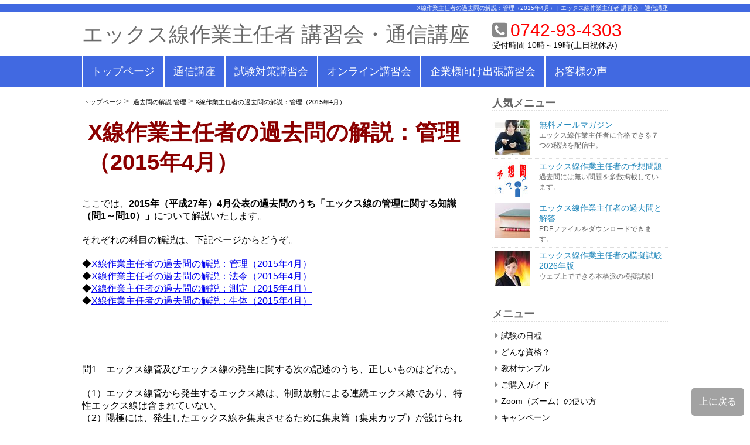

--- FILE ---
content_type: text/html; charset=UTF-8
request_url: https://www.x-goukaku.com/expound-kanri/0008.html
body_size: 15430
content:

<!DOCTYPE html>
<html lang="ja">
<head>
<meta http-equiv="Content-Type" content="text/html;charset=UTF-8" />
<title>X線作業主任者の過去問の解説：管理（2015年4月） | エックス線作業主任者 講習会・通信講座</title>
<meta name='description' content='エックス線作業主任者の2015年（平成27年）4月公表の過去問のうち「エックス線の管理に関する知識」について解説しています。解説を読んで、X線作業主任者試験に備えましょう。' />
<meta name='keywords' content='エックス線作業主任者,X線作業主任者,解説,管理,2015年4月' />
<meta name="viewport" content="width=device-width">
<link rel="stylesheet" href="https://www.x-goukaku.com/wp-content/themes/original/style.css" type="text/css" />
<link href="https://netdna.bootstrapcdn.com/font-awesome/4.2.0/css/font-awesome.css" rel="stylesheet">
<meta name='robots' content='max-image-preview:large' />
<link rel="alternate" type="application/rss+xml" title="エックス線作業主任者 講習会・通信講座 &raquo; X線作業主任者の過去問の解説：管理（2015年4月） のコメントのフィード" href="https://www.x-goukaku.com/expound-kanri/0008.html/feed" />
<link rel="alternate" title="oEmbed (JSON)" type="application/json+oembed" href="https://www.x-goukaku.com/wp-json/oembed/1.0/embed?url=https%3A%2F%2Fwww.x-goukaku.com%2Fexpound-kanri%2F0008.html" />
<link rel="alternate" title="oEmbed (XML)" type="text/xml+oembed" href="https://www.x-goukaku.com/wp-json/oembed/1.0/embed?url=https%3A%2F%2Fwww.x-goukaku.com%2Fexpound-kanri%2F0008.html&#038;format=xml" />
<style id='wp-img-auto-sizes-contain-inline-css' type='text/css'>
img:is([sizes=auto i],[sizes^="auto," i]){contain-intrinsic-size:3000px 1500px}
/*# sourceURL=wp-img-auto-sizes-contain-inline-css */
</style>
<style id='wp-emoji-styles-inline-css' type='text/css'>

	img.wp-smiley, img.emoji {
		display: inline !important;
		border: none !important;
		box-shadow: none !important;
		height: 1em !important;
		width: 1em !important;
		margin: 0 0.07em !important;
		vertical-align: -0.1em !important;
		background: none !important;
		padding: 0 !important;
	}
/*# sourceURL=wp-emoji-styles-inline-css */
</style>
<style id='wp-block-library-inline-css' type='text/css'>
:root{--wp-block-synced-color:#7a00df;--wp-block-synced-color--rgb:122,0,223;--wp-bound-block-color:var(--wp-block-synced-color);--wp-editor-canvas-background:#ddd;--wp-admin-theme-color:#007cba;--wp-admin-theme-color--rgb:0,124,186;--wp-admin-theme-color-darker-10:#006ba1;--wp-admin-theme-color-darker-10--rgb:0,107,160.5;--wp-admin-theme-color-darker-20:#005a87;--wp-admin-theme-color-darker-20--rgb:0,90,135;--wp-admin-border-width-focus:2px}@media (min-resolution:192dpi){:root{--wp-admin-border-width-focus:1.5px}}.wp-element-button{cursor:pointer}:root .has-very-light-gray-background-color{background-color:#eee}:root .has-very-dark-gray-background-color{background-color:#313131}:root .has-very-light-gray-color{color:#eee}:root .has-very-dark-gray-color{color:#313131}:root .has-vivid-green-cyan-to-vivid-cyan-blue-gradient-background{background:linear-gradient(135deg,#00d084,#0693e3)}:root .has-purple-crush-gradient-background{background:linear-gradient(135deg,#34e2e4,#4721fb 50%,#ab1dfe)}:root .has-hazy-dawn-gradient-background{background:linear-gradient(135deg,#faaca8,#dad0ec)}:root .has-subdued-olive-gradient-background{background:linear-gradient(135deg,#fafae1,#67a671)}:root .has-atomic-cream-gradient-background{background:linear-gradient(135deg,#fdd79a,#004a59)}:root .has-nightshade-gradient-background{background:linear-gradient(135deg,#330968,#31cdcf)}:root .has-midnight-gradient-background{background:linear-gradient(135deg,#020381,#2874fc)}:root{--wp--preset--font-size--normal:16px;--wp--preset--font-size--huge:42px}.has-regular-font-size{font-size:1em}.has-larger-font-size{font-size:2.625em}.has-normal-font-size{font-size:var(--wp--preset--font-size--normal)}.has-huge-font-size{font-size:var(--wp--preset--font-size--huge)}.has-text-align-center{text-align:center}.has-text-align-left{text-align:left}.has-text-align-right{text-align:right}.has-fit-text{white-space:nowrap!important}#end-resizable-editor-section{display:none}.aligncenter{clear:both}.items-justified-left{justify-content:flex-start}.items-justified-center{justify-content:center}.items-justified-right{justify-content:flex-end}.items-justified-space-between{justify-content:space-between}.screen-reader-text{border:0;clip-path:inset(50%);height:1px;margin:-1px;overflow:hidden;padding:0;position:absolute;width:1px;word-wrap:normal!important}.screen-reader-text:focus{background-color:#ddd;clip-path:none;color:#444;display:block;font-size:1em;height:auto;left:5px;line-height:normal;padding:15px 23px 14px;text-decoration:none;top:5px;width:auto;z-index:100000}html :where(.has-border-color){border-style:solid}html :where([style*=border-top-color]){border-top-style:solid}html :where([style*=border-right-color]){border-right-style:solid}html :where([style*=border-bottom-color]){border-bottom-style:solid}html :where([style*=border-left-color]){border-left-style:solid}html :where([style*=border-width]){border-style:solid}html :where([style*=border-top-width]){border-top-style:solid}html :where([style*=border-right-width]){border-right-style:solid}html :where([style*=border-bottom-width]){border-bottom-style:solid}html :where([style*=border-left-width]){border-left-style:solid}html :where(img[class*=wp-image-]){height:auto;max-width:100%}:where(figure){margin:0 0 1em}html :where(.is-position-sticky){--wp-admin--admin-bar--position-offset:var(--wp-admin--admin-bar--height,0px)}@media screen and (max-width:600px){html :where(.is-position-sticky){--wp-admin--admin-bar--position-offset:0px}}

/*# sourceURL=wp-block-library-inline-css */
</style><style id='global-styles-inline-css' type='text/css'>
:root{--wp--preset--aspect-ratio--square: 1;--wp--preset--aspect-ratio--4-3: 4/3;--wp--preset--aspect-ratio--3-4: 3/4;--wp--preset--aspect-ratio--3-2: 3/2;--wp--preset--aspect-ratio--2-3: 2/3;--wp--preset--aspect-ratio--16-9: 16/9;--wp--preset--aspect-ratio--9-16: 9/16;--wp--preset--color--black: #000000;--wp--preset--color--cyan-bluish-gray: #abb8c3;--wp--preset--color--white: #ffffff;--wp--preset--color--pale-pink: #f78da7;--wp--preset--color--vivid-red: #cf2e2e;--wp--preset--color--luminous-vivid-orange: #ff6900;--wp--preset--color--luminous-vivid-amber: #fcb900;--wp--preset--color--light-green-cyan: #7bdcb5;--wp--preset--color--vivid-green-cyan: #00d084;--wp--preset--color--pale-cyan-blue: #8ed1fc;--wp--preset--color--vivid-cyan-blue: #0693e3;--wp--preset--color--vivid-purple: #9b51e0;--wp--preset--gradient--vivid-cyan-blue-to-vivid-purple: linear-gradient(135deg,rgb(6,147,227) 0%,rgb(155,81,224) 100%);--wp--preset--gradient--light-green-cyan-to-vivid-green-cyan: linear-gradient(135deg,rgb(122,220,180) 0%,rgb(0,208,130) 100%);--wp--preset--gradient--luminous-vivid-amber-to-luminous-vivid-orange: linear-gradient(135deg,rgb(252,185,0) 0%,rgb(255,105,0) 100%);--wp--preset--gradient--luminous-vivid-orange-to-vivid-red: linear-gradient(135deg,rgb(255,105,0) 0%,rgb(207,46,46) 100%);--wp--preset--gradient--very-light-gray-to-cyan-bluish-gray: linear-gradient(135deg,rgb(238,238,238) 0%,rgb(169,184,195) 100%);--wp--preset--gradient--cool-to-warm-spectrum: linear-gradient(135deg,rgb(74,234,220) 0%,rgb(151,120,209) 20%,rgb(207,42,186) 40%,rgb(238,44,130) 60%,rgb(251,105,98) 80%,rgb(254,248,76) 100%);--wp--preset--gradient--blush-light-purple: linear-gradient(135deg,rgb(255,206,236) 0%,rgb(152,150,240) 100%);--wp--preset--gradient--blush-bordeaux: linear-gradient(135deg,rgb(254,205,165) 0%,rgb(254,45,45) 50%,rgb(107,0,62) 100%);--wp--preset--gradient--luminous-dusk: linear-gradient(135deg,rgb(255,203,112) 0%,rgb(199,81,192) 50%,rgb(65,88,208) 100%);--wp--preset--gradient--pale-ocean: linear-gradient(135deg,rgb(255,245,203) 0%,rgb(182,227,212) 50%,rgb(51,167,181) 100%);--wp--preset--gradient--electric-grass: linear-gradient(135deg,rgb(202,248,128) 0%,rgb(113,206,126) 100%);--wp--preset--gradient--midnight: linear-gradient(135deg,rgb(2,3,129) 0%,rgb(40,116,252) 100%);--wp--preset--font-size--small: 13px;--wp--preset--font-size--medium: 20px;--wp--preset--font-size--large: 36px;--wp--preset--font-size--x-large: 42px;--wp--preset--spacing--20: 0.44rem;--wp--preset--spacing--30: 0.67rem;--wp--preset--spacing--40: 1rem;--wp--preset--spacing--50: 1.5rem;--wp--preset--spacing--60: 2.25rem;--wp--preset--spacing--70: 3.38rem;--wp--preset--spacing--80: 5.06rem;--wp--preset--shadow--natural: 6px 6px 9px rgba(0, 0, 0, 0.2);--wp--preset--shadow--deep: 12px 12px 50px rgba(0, 0, 0, 0.4);--wp--preset--shadow--sharp: 6px 6px 0px rgba(0, 0, 0, 0.2);--wp--preset--shadow--outlined: 6px 6px 0px -3px rgb(255, 255, 255), 6px 6px rgb(0, 0, 0);--wp--preset--shadow--crisp: 6px 6px 0px rgb(0, 0, 0);}:where(.is-layout-flex){gap: 0.5em;}:where(.is-layout-grid){gap: 0.5em;}body .is-layout-flex{display: flex;}.is-layout-flex{flex-wrap: wrap;align-items: center;}.is-layout-flex > :is(*, div){margin: 0;}body .is-layout-grid{display: grid;}.is-layout-grid > :is(*, div){margin: 0;}:where(.wp-block-columns.is-layout-flex){gap: 2em;}:where(.wp-block-columns.is-layout-grid){gap: 2em;}:where(.wp-block-post-template.is-layout-flex){gap: 1.25em;}:where(.wp-block-post-template.is-layout-grid){gap: 1.25em;}.has-black-color{color: var(--wp--preset--color--black) !important;}.has-cyan-bluish-gray-color{color: var(--wp--preset--color--cyan-bluish-gray) !important;}.has-white-color{color: var(--wp--preset--color--white) !important;}.has-pale-pink-color{color: var(--wp--preset--color--pale-pink) !important;}.has-vivid-red-color{color: var(--wp--preset--color--vivid-red) !important;}.has-luminous-vivid-orange-color{color: var(--wp--preset--color--luminous-vivid-orange) !important;}.has-luminous-vivid-amber-color{color: var(--wp--preset--color--luminous-vivid-amber) !important;}.has-light-green-cyan-color{color: var(--wp--preset--color--light-green-cyan) !important;}.has-vivid-green-cyan-color{color: var(--wp--preset--color--vivid-green-cyan) !important;}.has-pale-cyan-blue-color{color: var(--wp--preset--color--pale-cyan-blue) !important;}.has-vivid-cyan-blue-color{color: var(--wp--preset--color--vivid-cyan-blue) !important;}.has-vivid-purple-color{color: var(--wp--preset--color--vivid-purple) !important;}.has-black-background-color{background-color: var(--wp--preset--color--black) !important;}.has-cyan-bluish-gray-background-color{background-color: var(--wp--preset--color--cyan-bluish-gray) !important;}.has-white-background-color{background-color: var(--wp--preset--color--white) !important;}.has-pale-pink-background-color{background-color: var(--wp--preset--color--pale-pink) !important;}.has-vivid-red-background-color{background-color: var(--wp--preset--color--vivid-red) !important;}.has-luminous-vivid-orange-background-color{background-color: var(--wp--preset--color--luminous-vivid-orange) !important;}.has-luminous-vivid-amber-background-color{background-color: var(--wp--preset--color--luminous-vivid-amber) !important;}.has-light-green-cyan-background-color{background-color: var(--wp--preset--color--light-green-cyan) !important;}.has-vivid-green-cyan-background-color{background-color: var(--wp--preset--color--vivid-green-cyan) !important;}.has-pale-cyan-blue-background-color{background-color: var(--wp--preset--color--pale-cyan-blue) !important;}.has-vivid-cyan-blue-background-color{background-color: var(--wp--preset--color--vivid-cyan-blue) !important;}.has-vivid-purple-background-color{background-color: var(--wp--preset--color--vivid-purple) !important;}.has-black-border-color{border-color: var(--wp--preset--color--black) !important;}.has-cyan-bluish-gray-border-color{border-color: var(--wp--preset--color--cyan-bluish-gray) !important;}.has-white-border-color{border-color: var(--wp--preset--color--white) !important;}.has-pale-pink-border-color{border-color: var(--wp--preset--color--pale-pink) !important;}.has-vivid-red-border-color{border-color: var(--wp--preset--color--vivid-red) !important;}.has-luminous-vivid-orange-border-color{border-color: var(--wp--preset--color--luminous-vivid-orange) !important;}.has-luminous-vivid-amber-border-color{border-color: var(--wp--preset--color--luminous-vivid-amber) !important;}.has-light-green-cyan-border-color{border-color: var(--wp--preset--color--light-green-cyan) !important;}.has-vivid-green-cyan-border-color{border-color: var(--wp--preset--color--vivid-green-cyan) !important;}.has-pale-cyan-blue-border-color{border-color: var(--wp--preset--color--pale-cyan-blue) !important;}.has-vivid-cyan-blue-border-color{border-color: var(--wp--preset--color--vivid-cyan-blue) !important;}.has-vivid-purple-border-color{border-color: var(--wp--preset--color--vivid-purple) !important;}.has-vivid-cyan-blue-to-vivid-purple-gradient-background{background: var(--wp--preset--gradient--vivid-cyan-blue-to-vivid-purple) !important;}.has-light-green-cyan-to-vivid-green-cyan-gradient-background{background: var(--wp--preset--gradient--light-green-cyan-to-vivid-green-cyan) !important;}.has-luminous-vivid-amber-to-luminous-vivid-orange-gradient-background{background: var(--wp--preset--gradient--luminous-vivid-amber-to-luminous-vivid-orange) !important;}.has-luminous-vivid-orange-to-vivid-red-gradient-background{background: var(--wp--preset--gradient--luminous-vivid-orange-to-vivid-red) !important;}.has-very-light-gray-to-cyan-bluish-gray-gradient-background{background: var(--wp--preset--gradient--very-light-gray-to-cyan-bluish-gray) !important;}.has-cool-to-warm-spectrum-gradient-background{background: var(--wp--preset--gradient--cool-to-warm-spectrum) !important;}.has-blush-light-purple-gradient-background{background: var(--wp--preset--gradient--blush-light-purple) !important;}.has-blush-bordeaux-gradient-background{background: var(--wp--preset--gradient--blush-bordeaux) !important;}.has-luminous-dusk-gradient-background{background: var(--wp--preset--gradient--luminous-dusk) !important;}.has-pale-ocean-gradient-background{background: var(--wp--preset--gradient--pale-ocean) !important;}.has-electric-grass-gradient-background{background: var(--wp--preset--gradient--electric-grass) !important;}.has-midnight-gradient-background{background: var(--wp--preset--gradient--midnight) !important;}.has-small-font-size{font-size: var(--wp--preset--font-size--small) !important;}.has-medium-font-size{font-size: var(--wp--preset--font-size--medium) !important;}.has-large-font-size{font-size: var(--wp--preset--font-size--large) !important;}.has-x-large-font-size{font-size: var(--wp--preset--font-size--x-large) !important;}
/*# sourceURL=global-styles-inline-css */
</style>

<style id='classic-theme-styles-inline-css' type='text/css'>
/*! This file is auto-generated */
.wp-block-button__link{color:#fff;background-color:#32373c;border-radius:9999px;box-shadow:none;text-decoration:none;padding:calc(.667em + 2px) calc(1.333em + 2px);font-size:1.125em}.wp-block-file__button{background:#32373c;color:#fff;text-decoration:none}
/*# sourceURL=/wp-includes/css/classic-themes.min.css */
</style>
<link rel='stylesheet' id='toc-screen-css' href='https://www.x-goukaku.com/wp-content/plugins/table-of-contents-plus/screen.min.css?ver=2411.1' type='text/css' media='all' />
<style id='toc-screen-inline-css' type='text/css'>
div#toc_container {background: #f9f9f9;border: 1px solid #aaaaaa;}div#toc_container p.toc_title {color: #666666;}div#toc_container p.toc_title a,div#toc_container ul.toc_list a {color: #666666;}div#toc_container p.toc_title a:hover,div#toc_container ul.toc_list a:hover {color: #666666;}div#toc_container p.toc_title a:hover,div#toc_container ul.toc_list a:hover {color: #666666;}div#toc_container p.toc_title a:visited,div#toc_container ul.toc_list a:visited {color: #666666;}
/*# sourceURL=toc-screen-inline-css */
</style>
<link rel='stylesheet' id='wpProQuiz_front_style-css' href='https://www.x-goukaku.com/wp-content/plugins/wp-pro-quiz/css/wpProQuiz_front.min.css?ver=0.37' type='text/css' media='all' />
<link rel='stylesheet' id='jquery-lazyloadxt-spinner-css-css' href='//www.x-goukaku.com/wp-content/plugins/a3-lazy-load/assets/css/jquery.lazyloadxt.spinner.css?ver=6.9' type='text/css' media='all' />
<link rel='stylesheet' id='a3a3_lazy_load-css' href='//www.x-goukaku.com/wp-content/uploads/sass/a3_lazy_load.min.css?ver=1546685361' type='text/css' media='all' />
<link rel='stylesheet' id='lightboxStyle-css' href='https://www.x-goukaku.com/wp-content/plugins/lightbox-plus/css/shadowed/colorbox.min.css?ver=2.7.2' type='text/css' media='screen' />
<script type="text/javascript" src="https://www.x-goukaku.com/wp-includes/js/jquery/jquery.min.js?ver=3.7.1" id="jquery-core-js"></script>
<script type="text/javascript" src="https://www.x-goukaku.com/wp-includes/js/jquery/jquery-migrate.min.js?ver=3.4.1" id="jquery-migrate-js"></script>
<link rel="https://api.w.org/" href="https://www.x-goukaku.com/wp-json/" /><link rel="alternate" title="JSON" type="application/json" href="https://www.x-goukaku.com/wp-json/wp/v2/posts/413" /><link rel="EditURI" type="application/rsd+xml" title="RSD" href="https://www.x-goukaku.com/xmlrpc.php?rsd" />
<meta name="generator" content="WordPress 6.9" />
<link rel="canonical" href="https://www.x-goukaku.com/expound-kanri/0008.html" />
<link rel='shortlink' href='https://www.x-goukaku.com/?p=413' />

<!-- BEGIN: WP Social Bookmarking Light HEAD --><script>
    (function (d, s, id) {
        var js, fjs = d.getElementsByTagName(s)[0];
        if (d.getElementById(id)) return;
        js = d.createElement(s);
        js.id = id;
        js.src = "//connect.facebook.net/ja_JP/sdk.js#xfbml=1&version=v2.7";
        fjs.parentNode.insertBefore(js, fjs);
    }(document, 'script', 'facebook-jssdk'));
</script>
<style type="text/css">.wp_social_bookmarking_light{
    border: 0 !important;
    padding: 10px 0 20px 0 !important;
    margin: 0 !important;
}
.wp_social_bookmarking_light div{
    float: left !important;
    border: 0 !important;
    padding: 0 !important;
    margin: 0 5px 0px 0 !important;
    min-height: 30px !important;
    line-height: 18px !important;
    text-indent: 0 !important;
}
.wp_social_bookmarking_light img{
    border: 0 !important;
    padding: 0;
    margin: 0;
    vertical-align: top !important;
}
.wp_social_bookmarking_light_clear{
    clear: both !important;
}
#fb-root{
    display: none;
}
.wsbl_twitter{
    width: 100px;
}
.wsbl_facebook_like iframe{
    max-width: none !important;
}
</style>
<!-- END: WP Social Bookmarking Light HEAD -->
<!--[if lt IE 9]>
<script src="https://oss.maxcdn.com/html5shiv/3.7.2/html5shiv.min.js"></script>
<script src="https://oss.maxcdn.com/respond/1.4.2/respond.min.js"></script>
<![endif]-->
<!-- Google tag (gtag.js) -->
<script async src="https://www.googletagmanager.com/gtag/js?id=G-KQ1G49ZP67"></script>
<script>
  window.dataLayer = window.dataLayer || [];
  function gtag(){dataLayer.push(arguments);}
  gtag('js', new Date());

  gtag('config', 'G-KQ1G49ZP67');
</script>
<script>
  (function(i,s,o,g,r,a,m){i['GoogleAnalyticsObject']=r;i[r]=i[r]||function(){
  (i[r].q=i[r].q||[]).push(arguments)},i[r].l=1*new Date();a=s.createElement(o),
  m=s.getElementsByTagName(o)[0];a.async=1;a.src=g;m.parentNode.insertBefore(a,m)
  })(window,document,'script','//www.google-analytics.com/analytics.js','ga');

  ga('create', 'UA-34580303-1', 'auto');
  ga('send', 'pageview');

</script>
</head>
<body>

<div id="top">
<div class="box0">
<div class="box0-inner">
	<h1>X線作業主任者の過去問の解説：管理（2015年4月） | エックス線作業主任者 講習会・通信講座</h1>
</div>
</div>
</div>

<div class="boxA">
<div class="box1">
	<div class="site">
	<p><a href="http://www.x-goukaku.com/">エックス線作業主任者 講習会・通信講座</a></p>
	</div>
</div>

<div class="box2">
	<div class="tel">
		<p><i class="fa fa-phone-square"></i><a href="tel:0742934303">0742-93-4303</a></p>
		<span>受付時間 10時～19時(土日祝休み)</span>
	</div>
</div>
</div>

<div class="box3">
<div class="box3-inner">
	<nav class="menu">
	<ul>
	<li><a href="http://www.x-goukaku.com/">トップページ</a></li>
	<li><a href="http://www.x-goukaku.com/homestudy.html">通信講座</a></li>
	<li><a href="http://www.x-goukaku.com/lecture.html">試験対策講習会</a></li>
	<li><a href="http://www.x-goukaku.com/tutorial.html">オンライン講習会</a></li>
	<li><a href="http://www.x-goukaku.com/business.html">企業様向け出張講習会</a></li>
	<li><a href="http://www.x-goukaku.com/voice.html">お客様の声</a></li>
	</ul>
	</nav>
</div>
</div>
<div class="boxB">
<div class="box4">
	<article class="kiji">

	<div class="bread">
	<ol>
	<li><a href="https://www.x-goukaku.com/">トップページ</a></li>
	<li><a href=""><a href="https://www.x-goukaku.com/category/expound-kanri" rel="category tag">過去問の解説:管理</a></a></li>
	<li><a href="https://www.x-goukaku.com/expound-kanri/0008.html">X線作業主任者の過去問の解説：管理（2015年4月）</a></li>
	</ol>
	</div>

			<h2>X線作業主任者の過去問の解説：管理（2015年4月）</h2>

<p>ここでは、<strong>2015年（平成27年）4月公表の過去問のうち「エックス線の管理に関する知識（問1～問10）」</strong>について解説いたします。</p>
<p>それぞれの科目の解説は、下記ページからどうぞ。</p>
<p>◆<a href="https://www.x-goukaku.com/expound-kanri/0008.html">X線作業主任者の過去問の解説：管理（2015年4月）</a><br>
◆<a href="https://www.x-goukaku.com/expound-hourei/0009.html">X線作業主任者の過去問の解説：法令（2015年4月）</a><br>
◆<a href="https://www.x-goukaku.com/expound-sokutei/0010.html">X線作業主任者の過去問の解説：測定（2015年4月）</a><br>
◆<a href="https://www.x-goukaku.com/expound-seitai/0011.html">X線作業主任者の過去問の解説：生体（2015年4月）</a></p>

<p><br></p>
<p><br></p>

<p>問1　エックス線管及びエックス線の発生に関する次の記述のうち、正しいものはどれか。</p>
<p>（1）エックス線管から発生するエックス線は、制動放射による連続エックス線であり、特性エックス線は含まれていない。<br>
（2）陽極には、発生したエックス線を集束させるために集束筒（集束カップ）が設けられている。<br>
（3）陽極のターゲットに衝突した熱電子の運動エネルギーの10～30％がエックス線に変換され、残りの大部分は熱に変わる。<br>
（4）エックス線の発生効率は、ターゲット元素の原子番号と管電圧の積に比例する。<br>
（5）陽極のターゲット上で、電子が衝突しエックス線が発生する部分である実効焦点の寸法が大きいほど、像質のよい写真を撮影することができる。</p>

<p><br></p>

<div class="block2">
答え（4）<br>
（1）は誤り。エックス線管から発生するエックス線は、連続エックス線と特性エックス線の両方が混在しています。<br>
（2）は誤り。集束筒（集束カップ）が設けられているのは、陽極ではなく陰極側です。<br>
（3）は誤り。10～30％ではなく、1～3％がエックス線に変換されます。<br>
（4）は正しい。<br>
（5）は誤り。実効焦点の寸法が小さいほど、像質のよい写真を撮影することができます。
</div>

<p><br></p>
<p><br></p>

<p>問2　特性エックス線に関する次の記述のうち、誤っているものはどれか。</p>
<p>（1）特性エックス線の波長は、ターゲット元素の原子番号が大きくなると長くなる。<br>
（2）特性エックス線は、線スペクトルを示す。<br>
（3）特性エックス線を発生させるために必要な管電圧の最小値を励起電圧という。<br>
（4）ターゲット元素がタングステンの場合のK励起電圧は、タングステンより原子番号の小さい銅やモリブデンの場合に比べて高い。<br>
（5）管電圧を上げると、特性エックス線の強度は増大するが、波長は変わらない。</p>

<p><br></p>

<div class="block2">
答え（1）<br>
（1）は誤り。特性エックス線の波長は、ターゲット元素の原子番号が大きくなると短くなります。<br>
（2）（3）（4）（5）は正しい。
</div>

<p><br></p>
<p><br></p>

<p>問3　エックス線管から発生する連続エックス線の全強度Iを実験的に示した式は、次のうちどれか。<br>
ただし、V：管電圧、i：管電流、Z：ターゲット元素の原子番号、k：比例定数とする。</p>
<p>（1）I=kiV<sup>2</sup>Z<br>
（2）I=kiVZ<sup>2</sup><br>
（3）I=ki<sup>2</sup>VZ<br>
（4）I=kiVZ<br>
（5）I=ki<sup>2</sup>V/Z</p>

<p><br></p>

<div class="block2">
答え（1）<br>
（1）は正しい。エックス線管から発生する連続エックス線の全強度は、管電流、ターゲット元素の原子番号に比例し、管電圧の2乗に比例します。<br>
（2）（3）（4）（5）は誤り。
</div>

<p><br></p>
<p><br></p>

<p>問4　エックス線と物質との相互作用に関する次の記述のうち、誤っているものはどれか。</p>
<p>（1）エックス線が光子として原子に衝突したとき、軌道電子が光子のエネルギーを吸収して原子の外に飛び出し、光子が消滅する現象を光電効果という。<br>
（2）光電効果が起こる確率は、入射エックス線のエネルギーが高くなるほど大きくなる。<br>
（3）エックス線が光子として軌道電子と衝突し、電子が原子の外に飛び出し、光子が運動の方向を変える現象をコンプトン効果という。<br>
（4）コンプトン効果によって散乱したエックス線の波長は、入射エックス線の波長より長い。<br>
（5）高エネルギーのエックス線が光子として原子核近傍の電場を通過するとき、電子と陽電子の対を生成し、光子が消滅する現象を電子対生成という。</p>

<p><br></p>

<div class="block2">
答え（2）<br>
（2）は誤り。光電効果が起こる確率は、入射エックス線のエネルギーが高くなるほど小さくなります。<br>
（1）（3）（4）（5）は正しい。
</div>

<p><br></p>
<p><br></p>

<p>問5　単一エネルギーの細いエックス線束が物体を透過するときの減弱に関する次の記述のうち、正しいものはどれか。</p>
<p>（1）半価層h（cm）と減弱係数μ（cm<sup>-1</sup>）との間には、μh=log<sub>e</sub>2の関係がある。<br>
（2）半価層は、エックス線のエネルギーが変わっても変化しない。<br>
（3）半価層は、エックス線の線量率が高くなると厚くなる。<br>
（4）軟エックス線の場合は、硬エックス線の場合より半価層が厚い。<br>
（5）半価層の値は、物体を構成する元素の種類が変わっても変化しない。</p>

<p><br></p>

<div class="block2">
答え（1）<br>
（1）は正しい。<br>
（2）は誤り。半価層は、エックス線のエネルギーが変わると変化します。たとえば、エックス線のエネルギーが大きくなると半価層は大きくなります。<br>
（3）は誤り。半価層は、エックス線の線量率が変わっても変化しません。<br>
（4）は誤り。軟エックス線の場合は、硬エックス線の場合より半価層が薄くなります。<br>
（5）は誤り。半価層の値は、物体を構成する元素の種類が変わると変化します。たとえば、アルミニウム板と鉛板では、アルミニウム板の方が半価層の値が大きくなります。
</div>

<p><br></p>
<p><br></p>

<p>問6　エックス線の利用に関する次のAからDまでの記述について、正しいものすべての組合せは（1）～（5）のうちどれか。</p>
<p>A　被検査物体にエックス線を照射し、透過線の強度の違いから内部の構造を調べる手法をラジオグラフィ（透過撮影法）という。<br>
B　空港の手荷物検査装置は、被検査物体にエックス線を照射した結果発生する特性エックス線のエネルギーを分析することにより、手荷物の検査を行う装置である。<br>
C　後方散乱線を利用する検査方法では、エックス線フィルム（又はエックス線検出器）を、被検査物体の裏側ではなく、エックス線源と同じ側に配置して検査を行う。<br>
D　溶接による残留応力など金属にひずみがあると格子間隔が正常値からずれるので、エックス線の回折を利用して、ひずみの度合いを測定することができる。</p>
<p>（1）A，B，C<br>
（2）A，C，D<br>
（3）A，D<br>
（4）B，C<br>
（5）C，D</p>

<p><br></p>

<div class="block2">
答え（2）<br>
Bは誤り。空港の手荷物検査装置は、透過の原理を利用した透視で、被検査物体にエックス線を照射し、蛍光増倍管の観察用蛍光板の像をテレビカメラで撮像して、モニタ・ブラウン管で観察する方法です。<br>
A，C，Dは正しい。
</div>

<p><br></p>
<p><br></p>

<p>問7　エックス線を鋼板に照射したときの散乱線に関する次の記述のうち、正しいものはどれか。<br>
ただし、特に記述したもの以外の条件はすべて同一とする。</p>
<p>（1）散乱線の空気カーマ率は、散乱角が90°のときに最も大きい。<br>
（2）前方散乱線の空気カーマ率は、鋼板の板厚が増すに従って増加する。<br>
（3）前方散乱線の空気カーマ率は、散乱角が大きくなるに従って増加する。<br>
（4）後方散乱線の空気カーマ率は、鋼板の板厚が増すに従って滅少する。<br>
（5）後方散乱線の空気カーマ率は、管電圧が高くなるに従って増加する。</p>

<p><br></p>

<div class="block2">
答え（5）<br>
（1）は誤り。90°のときに最も小さくなります。<br>
（2）は誤り。鋼板の板厚が増すに従って減少します。<br>
（3）は誤り。散乱角が大きくなるに従って減少します。<br>
（4）は誤り。鋼板の板厚が増すに従って増加します。<br>
（5）は正しい。
</div>

<p><br></p>
<p><br></p>

<p>問8　エックス線装置を使用する作業場における管理区域を設定するための外部放射線の測定に関する次の記述のうち、誤っているものはどれか。</p>
<p>（1）測定器は、方向依存性が大きく、感度が高く、かつ、測定可能な下限線量が小さなものを用いる。<br>
（2）作業者が立ち入る区域で線源に最も近い箇所又は遮へいの薄い箇所等、1 cm線量当量又は1 cm線量当量率が最大になると予測される箇所を測定箇所に含める。<br>
（3）作業者が常に作業している箇所を測定箇所に含める。<br>
（4）壁等の構造物によって区切られた境界の近辺の箇所を測定箇所に含める。<br>
（5）位置によって測定値の変化が大きいと予測される場合は、測定点を密にとる。</p>

<p><br></p>

<div class="block2">
答え（1）<br>
（1）は誤り。管理区域を設定するための外部放射線の測定に用いる測定器は、方向依存性が小さく、測定しようとする1 cm線量当量等が読みとれる性能（感度）を有していなければなりません。<br>
（2）（3）（4）（5）は正しい。
</div>

<p><br></p>
<p><br></p>

<p>問9　下図Ⅰのように、検査鋼板に垂直に細い線束のエックス線を照射し、エックス線管の焦点から5 mの位置で、透過したエックス線の1 cm線量当量率を測定したところ、8 mSv/hであった。<br>
次に下図Ⅱのように、この線束を厚さ20 mmの鋼板で遮へいし、同じ位置で1 cm線量当量率を測定したところ1 mSv/hとなった。<br>
この遮へい鋼板を厚いものに替えて、同じ位置における1 cm線量当量率を0.5 mSv/h以下とするために必要な遮へい鋼板の最小の厚さは（1）～（5）のうちどれか。<br>
ただし、エックス線の実効エネルギーは変わらないものとする。<br>
また、散乱線の影響は無いものとする。<br>
なお、log<sub>e</sub>2=0.69とする。</p>

<img class="lazy lazy-hidden" decoding="async" src="//www.x-goukaku.com/wp-content/plugins/a3-lazy-load/assets/images/lazy_placeholder.gif" data-lazy-type="image" data-src="https://www.x-goukaku.com/wp-content/uploads/expound-kanri_0008_01.jpg" alt="問9図"><noscript><img decoding="async" src="https://www.x-goukaku.com/wp-content/uploads/expound-kanri_0008_01.jpg" alt="問9図"></noscript>

<p>（1）21 mm<br>
（2）23 mm<br>
（3）25 mm<br>
（4）27 mm<br>
（5）30 mm</p>

<p><br></p>

<div class="block2">
<p>答え（4）<br>
ここでは対数log<sub>e</sub>2=0.69を使わない計算方法で見ていきましょう。</p>

<p>まず、鋼板の半価層hがわからないので、指数関数減弱の式 I ＝ I<sub>0 </sub>(1/2) <sup>x/h</sup>を使って求めます。<br>
問題文より、「検査鋼板を透過したエックス線の1 cm線量当量率は8 mSv/h」であったが、「厚さ20 mmの鋼板で遮へいし、測定したところ1 mSv/hとなった。」ことがわかります。<br>
これらの数値を代入すると次のようになります。</p>

<p>1 [mSv/h] ＝ 8 [mSv/h] (1/2)<sup>20 [mm] / h [mm]</sup><br>
1 [mSv/h] / 8 [mSv/h] ＝ (1/2)<sup>20 [mm] / h [mm]</sup><br>
(1/2) × (1/2) × (1/2)  ＝ (1/2)<sup>20 [mm] / h [mm]</sup><br>
(1/2)<sup>3</sup> ＝ (1/2)<sup>20 [mm] / h [mm]</sup></p>

<p>左辺と右辺は、(1/2)の部分が同じなので、指数の部分にも同じ数字が入ります。<br>
指数の部分を抜き出して計算すると、次のようになります。</p>

<p>3 ＝ 20 [mm] / h [mm]<br>
h ≒ 6.7</p>

<p>つまり、鋼板の半価層hは6.7 mmです。<br>
続いて、「遮へい鋼板を厚いものに替えて、同じ位置における1 cm線量当量率を0.5 mSv/h以下とするために必要な遮へい鋼板の最小の厚さx」を、指数関数減弱の式を使って求めます。</p>

<p>0.5 [mSv/h] ＝ 8 [mSv/h] (1/2)<sup> x [mm] / 6.7 [mm] </sup><br>
0.5 [mSv/h] / 8 [mSv/h] ＝ (1/2)<sup> x [mm] / 6.7 [mm]</sup><br>
(1/2) [mSv/h] / 8 [mSv/h] ＝ (1/2)<sup> x [mm] / 6.7 [mm]</sup><br>
(1/16) [mSv/h] ＝ (1/2)<sup> x [mm] / 6.7 [mm]</sup><br>
(1/2) × (1/2) × (1/2) × (1/2) ＝ (1/2)<sup> x [mm] / 6.7 [mm]</sup><br>
(1/2)<sup>4</sup>＝(1/2)<sup> x [mm] / 6.7 [mm]</sup></p>

<p>左辺と右辺は、(1/2)の部分が同じなので、指数の部分にも同じ数字が入ります。<br>
指数の部分を抜き出して計算すると、次のようになります。</p>

<p>4 ＝ x [mm] / 6.7 [mm]<br>
4 × 6.7 [mm] ＝ x [mm]<br>
x [mm] ＝ 4 × 6.7 [mm]<br>
x [mm] ≒ 27 [mm]</p>

<p>つまり、厚さ27 mm以上の遮へい鋼板を使えば、透過後の1 cm線量当量率を0.5 mSv/h以下にすることができます。<br>
よって、（4）27 mmが正解だとわかります。</p>
</div>

<p><br></p>
<p><br></p>

<p>問10　下図のように、エックス線装置を用いて鋼板の透過写真撮影を行うとき、エックス線管の焦点から3 mの距離のP点における写真撮影中の1 cm線量当量率は0.3 mSv/hである。<br>
露出時間が1枚につき110秒の写真を週300枚撮影するとき、Q点を管理区域の境界線の外側になるようにするために必要な焦点からQ点までの距離として、最も短いものは（1）～（5）のうちどれか。<br>
ただし、3か月は13週とする。</p>

<img class="lazy lazy-hidden" decoding="async" src="//www.x-goukaku.com/wp-content/plugins/a3-lazy-load/assets/images/lazy_placeholder.gif" data-lazy-type="image" data-src="https://www.x-goukaku.com/wp-content/uploads/expound-kanri_0008_02.jpg" alt="問10図"><noscript><img decoding="async" src="https://www.x-goukaku.com/wp-content/uploads/expound-kanri_0008_02.jpg" alt="問10図"></noscript>

<p>（1）10 m<br>
（2）12 m<br>
（3）14 m<br>
（4）16 m<br>
（5）18 m</p>

<p><br></p>

<div class="block2">
<p>答え（4）<br>
管理区域とは、「エックス線による実効線量が3月間につき1.3 mSvを超えるおそれのある区域」をいいます。<br>
ここでは、エックス線管の焦点から管理区域の境界までの距離を、a mとします。</p>

<p>まず、「P点における写真撮影中の1 cm線量当量率は0.3 mSv/h」ですが、これを「管理区域の境界の線量率1.3 mSv/3月」と単位を合わせます。<br>
単位を合わせれば、距離の逆二乗則を使い、「エックス線管の焦点から管理区域の境界の距離」を計算することができます。</p>

<p>まず、「写真撮影の露出時間が1枚につき110秒」なので、これを時間単位に直すと次のようになります。</p>

<p>110 [s/枚] / 3600 [s/h] ≒ 0.03 [h/枚]</p>

<p>次に、写真1枚あたりの1 cm線量当量を計算します。<br>
P点の1 cm線量当量率0.3 mSv/hに、先ほど求めた「写真撮影の露出時間1枚につき0.03時間」を掛けると次のようになります。</p>

<p>0.3 [mSv/h] × 0.03 [h/枚] ＝ 0.009 [mSv/枚]</p>

<p>続いて、P点における1週間あたりの1 cm線量当量率を計算します。<br>
写真を週に300枚撮影するので、これと先ほど求めた「写真1枚あたりの1 cm線量当量0.009 mSv/枚」を掛けると次のようになります。</p>

<p>0.009 [mSv/枚] × 300 [枚/週] ＝ 2.7 [mSv/週]</p>

<p>最後に、P点における3か月あたりの1 cm線量当量率を計算します。<br>
問題文の最後より、「3か月は13週」なので、先ほど求めた「1週間あたりの1 cm線量当量率2.7 mSv/週」を掛けると次のようになります。</p>

<p>2.7 [mSv/週] × 13 [週/3月] ＝ 35.1 [mSv/3月] </p>

<p>それでは、距離の逆二乗則を使って、エックス線管焦点から管理区域の境界までの距離aを求めましょう。<br>
「距離の逆二乗則」は、強度が距離の2乗に反比例して減少する法則なので、次のような計算式で表されます。</p>

<p>強度A/強度B ＝ 距離b<sup>2</sup>/距離a<sup>2</sup></p>

<p>この式にそれぞれの強度と距離を代入すると、次のようになります。</p>

<p>1.3 [mSv/3月] / 35.1 [mSv/3月] ＝ 3<sup>2</sup> [m] / a<sup>2</sup> [m]<br>
a<sup>2</sup> [m] × 1.3 [mSv/3月] / 35.1 [mSv/3月] ＝ 3<sup>2</sup> [m]<br>
a<sup>2</sup> [m] ＝ 3<sup>2</sup> [m] × 35.1 [mSv/3月] / 1.3 [mSv/3月]<br>
a<sup>2</sup> [m] ＝ 9 [m] × 35.1 [mSv/3月] / 1.3 [mSv/3月]<br>
a<sup>2</sup> [m] ＝ 243 [m]<br>
a [m] ≒ 15.6 [m]</p>

<p>つまり、エックス線管焦点から管理区域の境界までの距離aは、15.6 mです。<br>
問題文では「Q点を管理区域の境界線の外側になるようにするために必要な焦点からQ点までの距離として、最も短いもの」となっているので、（4）16 mが正解です。</p>
</div>	
	<div class="pagelink">
			<span class="oldpage">&laquo; <a href="https://www.x-goukaku.com/area/0007.html" rel="prev">東京でエックス線作業主任者の講習会を開催</a></span>
		<span class="newpage"><a href="https://www.x-goukaku.com/expound-hourei/0009.html" rel="next">X線作業主任者の過去問の解説：法令（2015年4月）</a> &raquo;</span>
		</div>

	<div class="catkiji">
	<ul>
		同カテゴリーの最新記事</br>
				<li>2025/04/10：<a href="https://www.x-goukaku.com/expound-kanri/0118.html">X線作業主任者の過去問の解説：管理（2025年4月）</a></li>
				<li>2024/10/10：<a href="https://www.x-goukaku.com/expound-kanri/0114.html">X線作業主任者の過去問の解説：管理（2024年10月）</a></li>
				<li>2024/04/10：<a href="https://www.x-goukaku.com/expound-kanri/0110.html">X線作業主任者の過去問の解説：管理（2024年4月）</a></li>
				<li>2022/04/10：<a href="https://www.x-goukaku.com/expound-kanri/0094.html">X線作業主任者の過去問の解説：管理（2022年4月）</a></li>
				<li>2021/10/10：<a href="https://www.x-goukaku.com/expound-kanri/0090.html">X線作業主任者の過去問の解説：管理（2021年10月）</a></li>
					</ul>
	</div>

	<div class="next_btn">
	<ul>
	<li><a href="https://www.x-goukaku.com/homestudy.html">
		<img src="https://www.x-goukaku.com/wp-content/uploads/homestudy_btn.jpg" alt="通信講座の詳細へリンク">
	</a></li>
	<li><a href="https://www.x-goukaku.com/lecture.html">
		<img src="https://www.x-goukaku.com/wp-content/uploads/lecture_btn.jpg" alt="試験対策講習会の詳細へリンク">
	</a></li>
	<li><a href="https://www.x-goukaku.com/tutorial.html">
		<img src="https://www.x-goukaku.com/wp-content/uploads/online_btn.jpg" alt="オンライン講習会の詳細へリンク">
	</a></li>
	<li><a href="https://www.x-goukaku.com/business.html">
		<img src="https://www.x-goukaku.com/wp-content/uploads/business_btn.jpg" alt="企業様向け出張講習会の詳細へリンク">
	</a></li>
	</ul>
	</div>

	<div class='wp_social_bookmarking_light'>        <div class="wsbl_facebook_like"><div id="fb-root"></div><div class="fb-like" data-href="https://www.x-goukaku.com/expound-kanri/0008.html" data-layout="button_count" data-action="like" data-width="100" data-share="false" data-show_faces="false" ></div></div>        <div class="wsbl_facebook_share"><div id="fb-root"></div><div class="fb-share-button" data-href="https://www.x-goukaku.com/expound-kanri/0008.html" data-type="button_count"></div></div>        <div class="wsbl_hatena_button"><a href="//b.hatena.ne.jp/entry/https://www.x-goukaku.com/expound-kanri/0008.html" class="hatena-bookmark-button" data-hatena-bookmark-title="X線作業主任者の過去問の解説：管理（2015年4月）" data-hatena-bookmark-layout="simple-balloon" title="このエントリーをはてなブックマークに追加"> <img src="//b.hatena.ne.jp/images/entry-button/button-only@2x.png" alt="このエントリーをはてなブックマークに追加" width="20" height="20" style="border: none;" /></a><script type="text/javascript" src="//b.hatena.ne.jp/js/bookmark_button.js" charset="utf-8" async="async"></script></div>        <div class="wsbl_line"><a href='http://line.me/R/msg/text/?X%E7%B7%9A%E4%BD%9C%E6%A5%AD%E4%B8%BB%E4%BB%BB%E8%80%85%E3%81%AE%E9%81%8E%E5%8E%BB%E5%95%8F%E3%81%AE%E8%A7%A3%E8%AA%AC%EF%BC%9A%E7%AE%A1%E7%90%86%EF%BC%882015%E5%B9%B44%E6%9C%88%EF%BC%89%0D%0Ahttps%3A%2F%2Fwww.x-goukaku.com%2Fexpound-kanri%2F0008.html' title='LINEで送る' rel=nofollow class='wp_social_bookmarking_light_a' ><img src='https://www.x-goukaku.com/wp-content/plugins/wp-social-bookmarking-light/public/images/line88x20.png' alt='LINEで送る' title='LINEで送る' width='88' height='20' class='wp_social_bookmarking_light_img' /></a></div>        <div class="wsbl_google_plus_one"><g:plusone size="medium" annotation="none" href="https://www.x-goukaku.com/expound-kanri/0008.html" ></g:plusone></div>        <div class="wsbl_twitter"><a href="https://twitter.com/share" class="twitter-share-button" data-url="https://www.x-goukaku.com/expound-kanri/0008.html" data-text="X線作業主任者の過去問の解説：管理（2015年4月）" data-lang="ja">Tweet</a></div></div>
<br class='wp_social_bookmarking_light_clear' />

	<aside class="kanren">
	<h1>関連記事</h1>
	<ul>
	<li><a href="https://www.x-goukaku.com/exam/0005.html">
		<img src="https://www.x-goukaku.com/wp-content/uploads/exam_0005_01_150-150.jpg" alt="関連記事画像1">
		<div class="text">
		30日でエックス線作業主任者に1発合格できる勉強方法
		</div>
	</a></li>
	<li><a href="https://www.x-goukaku.com/exam/0019.html">
		<img src="https://www.x-goukaku.com/wp-content/uploads/exam_0019_01_150-150.jpg" alt="関連記事画像2">
		<div class="text">
		3つのパターンでエックス線作業主任者の計算問題を克服する
		</div>
	</a></li>
	<li><a href="https://www.x-goukaku.com/exam/0003.html">
		<img src="https://www.x-goukaku.com/wp-content/uploads/exam_0003_01_150-150.jpg" alt="関連記事画像3">
		<div class="text">
		エックス線作業主任者の難易度・合格率
		</div>
	</a></li>
	<li><a href="https://www.x-goukaku.com/exam/0004.html">
		<img src="https://www.x-goukaku.com/wp-content/uploads/exam_0004_01_150-150.jpg" alt="関連記事画像4">
		<div class="text">
		初めてエックス線作業主任者を受ける人へ
		</div>
	</a></li>
	</ul>
	</aside>

	</article>

</div>

<div class="box5">
	<div class="box5-1">
		<aside class="ninki">
		<h1>人気メニュー</h1>
		<ul>
		<li><a href="https://www.x-goukaku.com/mailmag.html">
			<img src="https://www.x-goukaku.com/wp-content/uploads/mail_thumbnail.jpg" alt="無料メールマガジン">
			<div class="text">
			無料メールマガジン
			<span>エックス線作業主任者に合格できる７つの秘訣を配信中。</span>
			</div>
		</a></li>
		<li><a href="https://www.x-goukaku.com/exam/0084.html">
			<img src="https://www.x-goukaku.com/wp-content/uploads/yosou_thumbnail.jpg" alt="エックス線作業主任者の予想問題">
			<div class="text">
			エックス線作業主任者の予想問題
			<span>過去問には無い問題を多数掲載しています。</span>
			</div>
		</a></li>
		<li><a href="https://www.x-goukaku.com/past.html">
			<img src="https://www.x-goukaku.com/wp-content/uploads/kouhyou_thumbnail.jpg" alt="エックス線作業主任者の過去問と解答">
			<div class="text">
			エックス線作業主任者の過去問と解答
			<span>PDFファイルをダウンロードできます。</span>
			</div>
		</a></li>
		<li><a href="https://www.x-goukaku.com/trial2015.html">
			<img src="https://www.x-goukaku.com/wp-content/uploads/trial_thumbnail.jpg" alt="エックス線作業主任者の模擬試験2026年版">
			<div class="text">
			エックス線作業主任者の模擬試験2026年版
			<span>ウェブ上でできる本格派の模擬試験!</span>
			</div>
		</a></li>
		</ul>
		</aside>

		<aside class="sidemenu">
		<h2>メニュー</h2>
		<ul>
		<li><a href="https://www.x-goukaku.com/calendar.html"><i class="fa fa-caret-right"></i>試験の日程</a></li>
		<li><a href="https://www.x-goukaku.com/license.html"><i class="fa fa-caret-right"></i>どんな資格？</a></li>
		<li><a href="https://www.x-goukaku.com/sample.html"><i class="fa fa-caret-right"></i>教材サンプル</a></li>
		<li><a href="https://www.x-goukaku.com/guidance.html"><i class="fa fa-caret-right"></i>ご購入ガイド</a></li>
		<li><a href="https://www.x-goukaku.com/zoom.html"><i class="fa fa-caret-right"></i>Zoom（ズーム）の使い方</a></li>
		<li><a href="https://www.x-goukaku.com/campaign.html"><i class="fa fa-caret-right"></i>キャンペーン</a></li>
		<li><a href="https://www.x-goukaku.com/faq.html"><i class="fa fa-caret-right"></i>よくある質問</a></li>
		<li><a href="https://www.x-goukaku.com/inquiry.html"><i class="fa fa-caret-right"></i>お問い合わせ</a></li>
		<li><a href="https://www.x-goukaku.com/company.html"><i class="fa fa-caret-right"></i>会社概要</a></li>
		<li><a href="https://www.x-goukaku.com/law.html"><i class="fa fa-caret-right"></i>特定商取引法に基づく表記</a></li>
		<li><a href="https://www.x-goukaku.com/privacy.html"><i class="fa fa-caret-right"></i>プライバシーポリシー</a></li>
		<li><a href="https://www.x-goukaku.com/tableofcontents.html"><i class="fa fa-caret-right"></i>サイトの目次</a></li>
		</ul>
		</aside>

		<aside class="cat">
		<h2>記事のテーマ一覧</h2>
		<ul>
			<li class="cat-item cat-item-2"><a href="https://www.x-goukaku.com/category/exam">お役立ち情報 (27)</a></li>
	<li class="cat-item cat-item-3"><a href="https://www.x-goukaku.com/category/area">地域 (8)</a></li>
	<li class="cat-item cat-item-4"><a href="https://www.x-goukaku.com/category/expound-kanri">過去問の解説:管理 (19)</a></li>
	<li class="cat-item cat-item-5"><a href="https://www.x-goukaku.com/category/expound-hourei">過去問の解説:法令 (19)</a></li>
	<li class="cat-item cat-item-6"><a href="https://www.x-goukaku.com/category/expound-sokutei">過去問の解説:測定 (19)</a></li>
	<li class="cat-item cat-item-7"><a href="https://www.x-goukaku.com/category/expound-seitai">過去問の解説:生体 (19)</a></li>
		</ul>
		</aside>
	</div>

	<div class="box5-2">
		<div class="shintyaku">
		<h1>新着の記事</h1>
		<ul>
						<li>
		<i class="fa fa-check-square-o"></i>
		<a href="https://www.x-goukaku.com/expound-seitai/0121.html">
		<div class="text">X線作業主任者の過去問の解説：生体（2025年4月）</div>
		<span>2025年05月10日</span></a>
		</li>
				<li>
		<i class="fa fa-check-square-o"></i>
		<a href="https://www.x-goukaku.com/expound-sokutei/0120.html">
		<div class="text">X線作業主任者の過去問の解説：測定（2025年4月）</div>
		<span>2025年04月30日</span></a>
		</li>
				<li>
		<i class="fa fa-check-square-o"></i>
		<a href="https://www.x-goukaku.com/expound-hourei/0119.html">
		<div class="text">X線作業主任者の過去問の解説：法令（2025年4月）</div>
		<span>2025年04月20日</span></a>
		</li>
				<li>
		<i class="fa fa-check-square-o"></i>
		<a href="https://www.x-goukaku.com/expound-kanri/0118.html">
		<div class="text">X線作業主任者の過去問の解説：管理（2025年4月）</div>
		<span>2025年04月10日</span></a>
		</li>
				<li>
		<i class="fa fa-check-square-o"></i>
		<a href="https://www.x-goukaku.com/expound-seitai/0117.html">
		<div class="text">X線作業主任者の過去問の解説：生体（2024年10月）</div>
		<span>2024年11月10日</span></a>
		</li>
				</ul>
		</div>

		<div class="profile">
		<h2>講師のご紹介</h2>
		<div class="profile_waku">
			<div class="profile_picture"><img src="https://www.x-goukaku.com/wp-content/uploads/profile_picture.jpg" alt="講師写真"></div>
				<div class="profile_text"><p>はじめまして。講師の奥田真史です。エックス線作業主任者の講習会・通信講座なら私にお任せ下さい！<br>
実務4年！講師16年！の実績があり、合格まで徹底サポートいたします！<br>
いつでもお気軽にお問い合わせ下さい。私が対応いたします。<br>
<i class="fa fa-chevron-circle-right"></i><a href="https://www.x-goukaku.com/profile.html">講師プロフィール</a><br>
<i class="fa fa-chevron-circle-right"></i><a href="https://www.x-goukaku.com/book.html">著書はこちら</a></p>
			<div class="profile_picture"><img src="https://www.x-goukaku.com/wp-content/uploads/side_bookcoverdesign02.jpg" alt="サイドカバーデザイン"></div>
				</div>
			</div>
		</div>
		<div class="side_tel">
		<a href="tel:0742934303"><img src="https://www.x-goukaku.com/wp-content/uploads/side_tel.jpg" alt="サイドバー電話"></a>
		</div>
		<div class="side_mail">
		<a href="https://ws.formzu.net/dist/S84987068/" target="_blank"><img src="https://www.x-goukaku.com/wp-content/uploads/side_mail.jpg" alt="サイドバーメール"></a>
		</div>
		<div class="side_mail">
		<a href="https://www.x-goukaku.com/video2025.html"><img src="https://www.x-goukaku.com/wp-content/uploads/side_video2025.jpg" alt="サイドバービデオ2025年版"></a>
		</div>
		<div class="side_mail">
		<a href="https://www.x-goukaku.com/video2024.html"><img src="https://www.x-goukaku.com/wp-content/uploads/side_video2024.jpg" alt="サイドバービデオ2024年版"></a>
		</div>
		<div class="side_mail">
		<img src="https://www.x-goukaku.com/wp-content/uploads/side_kessai.jpg" alt="サイドバー決済方法">
		</div>
	</div>

</div>
</div>
<div class="box6">
<div class="box6-inner">
	<div class="copyright">
	<p>Copyright &copy; 2009-2026 エックス線作業主任者 講習会・通信講座 All Rights Reserved.</p>
	</div>
</div>
</div>

	<div class="page-back"><a href="#top">上に戻る</a></div>

<!-- Yahoo Code for your Target List -->
<script type="text/javascript" language="javascript">
/* <![CDATA[ */
var yahoo_retargeting_id = 'ADZJNDRNN7';
var yahoo_retargeting_label = '';
var yahoo_retargeting_page_type = '';
var yahoo_retargeting_items = [{item_id: '', category_id: '', price: '', quantity: ''}];
/* ]]> */
</script>
<script type="text/javascript" language="javascript" src="https://b92.yahoo.co.jp/js/s_retargeting.js"></script>

<script type="speculationrules">
{"prefetch":[{"source":"document","where":{"and":[{"href_matches":"/*"},{"not":{"href_matches":["/wp-*.php","/wp-admin/*","/wp-content/uploads/*","/wp-content/*","/wp-content/plugins/*","/wp-content/themes/original/*","/*\\?(.+)"]}},{"not":{"selector_matches":"a[rel~=\"nofollow\"]"}},{"not":{"selector_matches":".no-prefetch, .no-prefetch a"}}]},"eagerness":"conservative"}]}
</script>

<!-- BEGIN: WP Social Bookmarking Light FOOTER -->    <script>!function(d,s,id){var js,fjs=d.getElementsByTagName(s)[0],p=/^http:/.test(d.location)?'http':'https';if(!d.getElementById(id)){js=d.createElement(s);js.id=id;js.src=p+'://platform.twitter.com/widgets.js';fjs.parentNode.insertBefore(js,fjs);}}(document, 'script', 'twitter-wjs');</script>    <script src="https://apis.google.com/js/platform.js" async defer>
        {lang: "ja"}
    </script><!-- END: WP Social Bookmarking Light FOOTER -->
<!-- Lightbox Plus Colorbox v2.7.2/1.5.9 - 2013.01.24 - Message: 1-->
<script type="text/javascript">
jQuery(document).ready(function($){
  $("a[rel*=lightbox]").colorbox({initialWidth:"30%",initialHeight:"30%",maxWidth:"90%",maxHeight:"90%",opacity:0.8});
  $(".lbp_secondary").colorbox({speed:300,innerWidth:"50%",innerHeight:"50%",initialWidth:"30%",initialHeight:"40%",maxWidth:"90%",maxHeight:"90%",opacity:0.8,iframe:true});
});
</script>
<script type="text/javascript" id="toc-front-js-extra">
/* <![CDATA[ */
var tocplus = {"smooth_scroll":"1","visibility_show":"\u8868\u793a","visibility_hide":"\u975e\u8868\u793a","width":"Auto","smooth_scroll_offset":"31"};
//# sourceURL=toc-front-js-extra
/* ]]> */
</script>
<script type="text/javascript" src="https://www.x-goukaku.com/wp-content/plugins/table-of-contents-plus/front.min.js?ver=2411.1" id="toc-front-js"></script>
<script type="text/javascript" id="jquery-lazyloadxt-js-extra">
/* <![CDATA[ */
var a3_lazyload_params = {"apply_images":"1","apply_videos":"1"};
//# sourceURL=jquery-lazyloadxt-js-extra
/* ]]> */
</script>
<script type="text/javascript" src="//www.x-goukaku.com/wp-content/plugins/a3-lazy-load/assets/js/jquery.lazyloadxt.extra.min.js?ver=2.7.6" id="jquery-lazyloadxt-js"></script>
<script type="text/javascript" src="//www.x-goukaku.com/wp-content/plugins/a3-lazy-load/assets/js/jquery.lazyloadxt.srcset.min.js?ver=2.7.6" id="jquery-lazyloadxt-srcset-js"></script>
<script type="text/javascript" id="jquery-lazyloadxt-extend-js-extra">
/* <![CDATA[ */
var a3_lazyload_extend_params = {"edgeY":"400","horizontal_container_classnames":""};
//# sourceURL=jquery-lazyloadxt-extend-js-extra
/* ]]> */
</script>
<script type="text/javascript" src="//www.x-goukaku.com/wp-content/plugins/a3-lazy-load/assets/js/jquery.lazyloadxt.extend.js?ver=2.7.6" id="jquery-lazyloadxt-extend-js"></script>
<script type="text/javascript" src="https://www.x-goukaku.com/wp-content/plugins/lightbox-plus/js/jquery.colorbox.1.5.9-min.js?ver=1.5.9" id="jquery-colorbox-js"></script>
<script id="wp-emoji-settings" type="application/json">
{"baseUrl":"https://s.w.org/images/core/emoji/17.0.2/72x72/","ext":".png","svgUrl":"https://s.w.org/images/core/emoji/17.0.2/svg/","svgExt":".svg","source":{"concatemoji":"https://www.x-goukaku.com/wp-includes/js/wp-emoji-release.min.js?ver=6.9"}}
</script>
<script type="module">
/* <![CDATA[ */
/*! This file is auto-generated */
const a=JSON.parse(document.getElementById("wp-emoji-settings").textContent),o=(window._wpemojiSettings=a,"wpEmojiSettingsSupports"),s=["flag","emoji"];function i(e){try{var t={supportTests:e,timestamp:(new Date).valueOf()};sessionStorage.setItem(o,JSON.stringify(t))}catch(e){}}function c(e,t,n){e.clearRect(0,0,e.canvas.width,e.canvas.height),e.fillText(t,0,0);t=new Uint32Array(e.getImageData(0,0,e.canvas.width,e.canvas.height).data);e.clearRect(0,0,e.canvas.width,e.canvas.height),e.fillText(n,0,0);const a=new Uint32Array(e.getImageData(0,0,e.canvas.width,e.canvas.height).data);return t.every((e,t)=>e===a[t])}function p(e,t){e.clearRect(0,0,e.canvas.width,e.canvas.height),e.fillText(t,0,0);var n=e.getImageData(16,16,1,1);for(let e=0;e<n.data.length;e++)if(0!==n.data[e])return!1;return!0}function u(e,t,n,a){switch(t){case"flag":return n(e,"\ud83c\udff3\ufe0f\u200d\u26a7\ufe0f","\ud83c\udff3\ufe0f\u200b\u26a7\ufe0f")?!1:!n(e,"\ud83c\udde8\ud83c\uddf6","\ud83c\udde8\u200b\ud83c\uddf6")&&!n(e,"\ud83c\udff4\udb40\udc67\udb40\udc62\udb40\udc65\udb40\udc6e\udb40\udc67\udb40\udc7f","\ud83c\udff4\u200b\udb40\udc67\u200b\udb40\udc62\u200b\udb40\udc65\u200b\udb40\udc6e\u200b\udb40\udc67\u200b\udb40\udc7f");case"emoji":return!a(e,"\ud83e\u1fac8")}return!1}function f(e,t,n,a){let r;const o=(r="undefined"!=typeof WorkerGlobalScope&&self instanceof WorkerGlobalScope?new OffscreenCanvas(300,150):document.createElement("canvas")).getContext("2d",{willReadFrequently:!0}),s=(o.textBaseline="top",o.font="600 32px Arial",{});return e.forEach(e=>{s[e]=t(o,e,n,a)}),s}function r(e){var t=document.createElement("script");t.src=e,t.defer=!0,document.head.appendChild(t)}a.supports={everything:!0,everythingExceptFlag:!0},new Promise(t=>{let n=function(){try{var e=JSON.parse(sessionStorage.getItem(o));if("object"==typeof e&&"number"==typeof e.timestamp&&(new Date).valueOf()<e.timestamp+604800&&"object"==typeof e.supportTests)return e.supportTests}catch(e){}return null}();if(!n){if("undefined"!=typeof Worker&&"undefined"!=typeof OffscreenCanvas&&"undefined"!=typeof URL&&URL.createObjectURL&&"undefined"!=typeof Blob)try{var e="postMessage("+f.toString()+"("+[JSON.stringify(s),u.toString(),c.toString(),p.toString()].join(",")+"));",a=new Blob([e],{type:"text/javascript"});const r=new Worker(URL.createObjectURL(a),{name:"wpTestEmojiSupports"});return void(r.onmessage=e=>{i(n=e.data),r.terminate(),t(n)})}catch(e){}i(n=f(s,u,c,p))}t(n)}).then(e=>{for(const n in e)a.supports[n]=e[n],a.supports.everything=a.supports.everything&&a.supports[n],"flag"!==n&&(a.supports.everythingExceptFlag=a.supports.everythingExceptFlag&&a.supports[n]);var t;a.supports.everythingExceptFlag=a.supports.everythingExceptFlag&&!a.supports.flag,a.supports.everything||((t=a.source||{}).concatemoji?r(t.concatemoji):t.wpemoji&&t.twemoji&&(r(t.twemoji),r(t.wpemoji)))});
//# sourceURL=https://www.x-goukaku.com/wp-includes/js/wp-emoji-loader.min.js
/* ]]> */
</script>
</body>
</html>

--- FILE ---
content_type: text/html; charset=utf-8
request_url: https://accounts.google.com/o/oauth2/postmessageRelay?parent=https%3A%2F%2Fwww.x-goukaku.com&jsh=m%3B%2F_%2Fscs%2Fabc-static%2F_%2Fjs%2Fk%3Dgapi.lb.en.2kN9-TZiXrM.O%2Fd%3D1%2Frs%3DAHpOoo_B4hu0FeWRuWHfxnZ3V0WubwN7Qw%2Fm%3D__features__
body_size: 160
content:
<!DOCTYPE html><html><head><title></title><meta http-equiv="content-type" content="text/html; charset=utf-8"><meta http-equiv="X-UA-Compatible" content="IE=edge"><meta name="viewport" content="width=device-width, initial-scale=1, minimum-scale=1, maximum-scale=1, user-scalable=0"><script src='https://ssl.gstatic.com/accounts/o/2580342461-postmessagerelay.js' nonce="y5mULwDrW1lUh1WM1ia72A"></script></head><body><script type="text/javascript" src="https://apis.google.com/js/rpc:shindig_random.js?onload=init" nonce="y5mULwDrW1lUh1WM1ia72A"></script></body></html>

--- FILE ---
content_type: text/css
request_url: https://www.x-goukaku.com/wp-content/themes/original/style.css
body_size: 3142
content:
@charset "UTF-8";

body	{margin: 0;
	font-family: 'メイリオ', 'Hiragino Kaku Gothic Pro', sans-serif}


/* ボックスの左右に確保する余白 */
.box0, .boxA, .boxB, .box3-inner, .box6-inner
	{padding-left: 10px;
	padding-right: 10px}


/* BOX0の設定 */
.box0	{background-color: #4169e1}

.box0 h1	{color: #ffffff;
	font-size: 10px;
	font-weight: normal;
	text-align: right}


/* サイト名 */
.site p a	{color: #696969;
	text-decoration: none}

.site p	{margin: 0;
	font-size: 36px;
	font-weight: normal;
	vertical-align: text-bottom}


/* 電話番号 */
.tel a	{color: #ff0000;
	text-decoration: none}

.tel p	{margin: 0;
	font-size: 30px}

.tel span	{margin: 0;
	font-size: 14px;
	vertical-align: top}

.tel i	{margin-right: 5px;
	color: #888888}


/* ナビゲーション */
.menu ul	{margin: 0;
	padding: 0;
	list-style: none}

.menu li a	{display: block;
	padding: 15px;
	color: #ffffff;
	font-size: 18px;
	text-decoration: none;
	border-right: solid 1px #ffffff;
	border-left: solid 1px #ffffff}

.menu li a:hover	{background-color: #6495ed}

.menu ul:after	{content: "";
	display: block;
	clear: both}

.menu li	{float: left;
	width: auto}


/* パンくずリスト */
.bread	{margin-bottom: 2px}

.bread ol	{margin: 0;
	padding: 0;
	list-style: none}

.bread li a	{display: inline-block;
	padding: 2px;
	color: #000000;
	font-size: 11px;
	text-decoration: none}

.bread li a:hover	{background-color: #eeeeee}

.bread ol:after	{content: "";
	display: block;
	clear: both}

.bread li	{float: left;
	width: auto}

.bread li:before	{content: '\003e';
	margin-left: 1px;
	margin-right: 1px;
	color: #888888}

.bread li:first-child:before{
	content:"";
	margin:0}


/* 記事 */
.kiji h2	{margin-top: 0;
	margin-bottom: 20px;
	padding: 15px 0px 15px 10px;
	color: #8b0000;
	font-size: 38px}

.kiji p	{margin-top: 0;
	margin-bottom: 20px}

.kiji img	{max-width: 100%;
	height: auto}


/* 記事の小見出し */
.kiji h3	{margin-top: 60px;
	padding: 10px 0px 10px 10px;
	border-left: solid 10px #4169e1;
	border-bottom: solid 1px #4169e1;
	color: #5c4138;
	font-size: 24px}

.kiji h4	{margin-top: 30px;
	padding: 5px 0px 5px 10px;
	border-bottom: solid 2px #4169e1;
	font-weight: normal;
	color: #5c4138;
	font-size: 20px}

.kiji h5	{margin-top: 20px;
	padding-left: 10px;
	border-bottom: dotted 3px #4169e1;
	font-weight: normal;
	color: #5c4138;
	font-size: 18px}


/* 枠線 */
.block {margin-bottom: 15px;
    padding: 18px;
    background: #fff;
    border: 1px #ccc solid;
    box-shadow: 0 2px 3px 0 #ddd;
    -moz-box-shadow: 0 2px 3px 0 #ddd;
    -webkit-box-shadow: 0 2px 3px 0 #ddd;
}


.block2 {margin-bottom: 15px;
    padding: 18px;
    color: #000000;
    border: #b8860b solid 1px;
    border-radius: 10px;
    -moz-border-radius: 10px;
    -webkit-border-radius: 10px;
    background: #fffaf0;
}


.block3 {
    position: relative;
    margin-bottom: 15px;
    padding: 15px 15px 5px 15px;
    color: #fff;
    background: #d2b48c;
    overflow: hidden;
}
 
.block3:before {
    content: " ";
    position: absolute;
    bottom: 0;
    right: 0;
    width: 0;
    height: 0;
    border-width: 16px 16px 0 0;
    border-style: solid;
    border-color: #fff;
    border-top-color: #998366;
    box-shadow: 0 1px 1px rgba(0,0,0,0.4);
    -moz-box-shadow: 0 1px 1px rgba(0,0,0,0.4);
    -webkit-box-shadow: 0 1px 1px rgba(0,0,0,0.4)
}


.block4 {margin-bottom: 15px;
    border: #ff8c00 dotted 2px;
    padding: 18px;
    background: #fff;
}


/* 二段組みシンプル */
.double_a	{float: left;
	width: 50%;
	padding: 0px 10px;
	-moz-box-sizing: border-box;
	-webkit-box-sizing: border-box;
	box-sizing: border-box
}

.double_b	{float: left;
	width: 50%;
	padding: 0px 10px;
	-moz-box-sizing: border-box;
	-webkit-box-sizing: border-box;
	box-sizing: border-box
}

.double:after	{content: "";
	display: block;
	clear: both}


/* 二段組み35：65 */
.double3565_a	{float: left;
	width: 35%;
	padding: 0px 10px;
	-moz-box-sizing: border-box;
	-webkit-box-sizing: border-box;
	box-sizing: border-box
}

.double3565_b	{float: left;
	width: 65%;
	padding: 0px 10px;
	-moz-box-sizing: border-box;
	-webkit-box-sizing: border-box;
	box-sizing: border-box
}

.double3565:after	{content: "";
	display: block;
	clear: both}


/* 四段組みシンプル */
.quadruple_a	{float: left;
	width: 25%;
	padding: 0px 8px;
	-moz-box-sizing: border-box;
	-webkit-box-sizing: border-box;
	box-sizing: border-box
}

.quadruple_b	{float: left;
	width: 25%;
	padding: 0px 8px;
	-moz-box-sizing: border-box;
	-webkit-box-sizing: border-box;
	box-sizing: border-box
}

.quadruple_c	{float: left;
	width: 25%;
	padding: 0px 8px;
	-moz-box-sizing: border-box;
	-webkit-box-sizing: border-box;
	box-sizing: border-box
}

.quadruple_d	{float: left;
	width: 25%;
	padding: 0px 8px;
	-moz-box-sizing: border-box;
	-webkit-box-sizing: border-box;
	box-sizing: border-box
}

.quadruple:after	{content: "";
	display: block;
	clear: both}


/* 二段組み画像右40 */
.image_r40	{margin: 0px}

.image_r40_picture	{float: right;
	width: 40%;
	margin: 8px}

.image_r40:after	{content: "";
	display: block;
	clear: both}


/* ページ送り */
.pagelink	{margin-top: 30px;
font-size: 14px}

span.oldpage	{float: left}

span.newpage	{float: right}

.pagelink:after	{content: "";
	display: block;
	clear: both}


/* 記事下にカテゴリー内記事 */
.catkiji ul	{list-style-type: none;
	border: solid 1px #000000;
	padding: 15px;
	margin: 30px 0px 30px 0px}

.catkiji li	{font-size: 14px;
	line-height: 200%}



/* 次へ進むボタン */
.next_btn	{margin-top: 10px}

.next_btn ul	{margin: 0px;
	padding: 0px;
	list-style: none}

.next_btn li a	{display: block;
	margin: 8px}

.next_btn ul:after	{content: "";
	display: block;
	clear: both}

.next_btn li	{float: left;
	width: 50%}

.next_btn img	{max-width: 100%;
	height: auto;
	border: none;
	vertical-align: bottom}

.next_btn li a:hover	{background-color: #eeeeee;
	opacity: 0.8}


/* よくある質問 */
.faq	{margin-top: 20px;
	border-bottom: 1px dashed #a9a9a9}

.q_icon	{float: left;
	padding: 10px 0px 5px 5px}

.q_bun	{margin-left: 40px;
	padding: 10px 0px 5px 0px}

.a_icon	{float: left;
	padding: 10px 0px 5px 5px;
	clear: both}

.a_bun	{margin-left: 40px;
	padding: 10px 0px 5px 0px}

.faq:after	{content: "";
	display: block;
	clear: both}



/* お客様の声 */
.voice	{margin-top: 20px;
	border-bottom: 1px solid #000000}

.voice_picture	{float: right;
	width: 220px;
	padding: 15px 0px 0px 5px;
	text-align: center;
	font-size: 13px;
	color: #708090}

.voice_bun	{padding-top: 15px}

.voice:after	{content: "";
	display: block;
	clear: both}



/* 関連記事メニュー */
.kanren	{margin-top: 5px;
	padding: 20px;
	background-color: #f0f0d4}

.kanren h1	{margin-top: 0;
	margin-bottom: 5px;
	color: #727224;
	font-size: 20px;
	font-weight: normal}

.kanren ul	{margin: 0;
	padding: 0;
	list-style: none}

.kanren li a	{display: block;
	padding: 5px;
	color: #000000;
	font-size: 14px;
	text-decoration: none}

.kanren li a:hover	{text-decoration: underline}

.kanren ul:after	{content: "";
	display: block;
	clear: both}

.kanren li	{float: left;
	width: 25%}

.kanren img	{max-width: 100%;
	height: auto;
	border: none}



/* 過去問 */
.kakomon i	{margin-right: 5px;
	color: #df0101}


/* 申込み */
.order img	{margin-top: 5px;
	border: none;
	vertical-align: bottom}

.order a:hover	{background-color: #eeeeee;
	opacity: 0.8}


/* 電話申込み */
.order_tel img	{border: none}


/* メルマガ申込み */
.mailmag img	{border: none}


/* 診断申込み */
.shindan img	{border: none}


/* 問い合わせ申込み */
.inquiry img	{border: none}


/* 中央寄せ */
p.center	{text-align: center}


/* 右寄せ */
p.right	{text-align: right}


/* 文字サイズ */
span.f12 {font-size: 12px}

span.f18 {font-size: 18px}

span.f20 {font-size: 20px}

span.f22 {font-size: 22px}


/* 文字色 */
span.red {color: #ff0000}

span.gray {color: #808080}


/* 文字背景色 */
span.bgyell {background-color: #ffff00}


/* インライン要素中央寄せ */
span.center	{display: inline-block;
	width: 100%;
	text-align: center}


/* VimeoとYouTube動画とレスポンシブ */
.movie-wrap {
	position: relative;
	height: 0;
	padding: 0 0 56.25%;
	overflow: hidden;
}
 
.movie-wrap iframe {
	position: absolute;
	top: 0;
	left: 0;
	width: 100%;
	height: 100%;
}


/* 人気メニュー */
.ninki	{margin-bottom: 30px}

.ninki ul	{margin: 0;
	padding: 0;
	list-style: none}

.ninki li a	{display: block;
	padding: 5px;
	border-bottom: dotted 1px #dddddd;
	color: #2288bb;
	font-size: 14px;
	text-decoration: none}

.ninki li a:hover	{background-color: #eeeeee}

.ninki li a img	{border: none}

.ninki h1	{margin-top: 0;
	margin-bottom: 10px;
	border-bottom: dotted 2px #dddddd;
	color: #666666;
	font-size: 18px}

.ninki a:after	{content: "";
	display: block;
	clear: both}

.ninki img	{float: left;
	width: 60px}

.ninki .text	{float: none;
	width: auto;
	margin-left: 60px;
	padding-left: 15px}

.ninki span	{display: block;
	color: #666666;
	font-size: 12px}



/* サイドメニュー */
.sidemenu	{margin-bottom: 30px}

.sidemenu ul	{margin: 0;
	padding: 0;
	list-style: none}

.sidemenu li a	{display: block;
	padding: 5px;
	color: #000000;
	font-size: 14px;
	text-decoration: none}

.sidemenu li a:hover	{background-color: #eeeeee}

.sidemenu h2		{margin-top: 0;
	margin-bottom: 10px;
	border-bottom: dotted 2px #dddddd;
	color: #666666;
	font-size: 18px}

.sidemenu i	{margin-right: 5px;
	color: #888888}


/* 記事のテーマ一覧 */
.cat	{margin-bottom: 30px}

.cat ul	{margin-left: 25px;
	padding: 0;
	list-style: square;
	color: #888888}

.cat li a	{display: block;
	padding: 3px;
	color: #000000;
	font-size: 14px;
	text-decoration: none}

.cat li:hover	{background-color: #eeeeee}

.cat h2		{margin-top: 0;
	margin-bottom: 10px;
	border-bottom: dotted 2px #dddddd;
	color: #666666;
	font-size: 18px}


/* 新着の記事 */
.shintyaku	{margin-bottom: 30px}

.shintyaku ul	{margin: 0;
	padding: 0;
	list-style: none}

.shintyaku li a	{display: block;
	padding: 5px;
	border-bottom: dotted 1px #dddddd;
	color: #000000;
	font-size: 14px;
	text-decoration: none}

.shintyaku li a:hover	{background-color: #eeeeee}

.shintyaku h1	{margin-top: 0;
	margin-bottom: 10px;
	border-bottom: dotted 2px #dddddd;
	color: #666666;
	font-size: 18px}

.shintyaku a:after	{content: "";
	display: block;
	clear: both}

.shintyaku i	{float: left;
	margin: 10px 0px 0px 5px;
	color: #4169e1;
	width: 15px}

.shintyaku .text	{float: none;
	width: auto;
	margin-left: 15px;
	padding-left: 10px}

.shintyaku span	{display: block;
	color: #666666;
	font-size: 12px;
	margin-left: 15px;
	padding-left: 10px}


/* 講師のご紹介 */
.profile h2		{margin-top: 0;
	margin-bottom: 10px;
	border-bottom: dotted 2px #dddddd;
	color: #666666;
	font-size: 18px}

.profile_waku	{border: solid 1px #696969}

.profile_picture	{width: auto;
	text-align: center;
	padding: 5px 0px 0px 5px}

.profile_picture img	{max-width: 100%;
	height: auto}

.profile_text	{color: #666666;
	font-size: 14px;
	margin: 0px 10px}

.profile i	{margin: 0px 5px 0px 3px;
	color: #888888}


/* サイドバー電話、メール（決済） */
.side_tel	{width: auto;
	margin-top: 8px;
	text-align: center}

.side_tel img	{max-width: 100%;
	height: auto;
	border: none;
	vertical-align: bottom}

.side_mail	{width: auto;
	margin-top: 8px;
	text-align: center}

.side_mail img	{max-width: 100%;
	height: auto;
	border: none;
	vertical-align: bottom}

.side_mail a:hover	{background-color: #eeeeee;
	opacity: 0.8}


/* コピーライト */
.copyright p	{margin: 0;
	color: #666666;
	font-size: 14px;
	text-align: center}


/* BOX3をバーの形にする */
.box3	{background-color: #4169e1}


/* BOX6の上に区切り線を入れる */
.box6	{border-top: solid 1px #dddddd}


/* ボックスの上下の間隔 */
.box1	{padding-top: 8px;
	padding-bottom: 8px}

.box2	{padding-top: 8px;
	padding-bottom: 8px}

.box4	{padding-top: 15px;
	padding-bottom: 30px}

.box5	{padding-top: 15px;
	padding-bottom: 30px}

.box6	{padding-top: 15px;
	padding-bottom: 15px}


/* 上に戻るボタン */
.page-back {position: fixed;
	bottom: 10px;
	right: 10px;
	background:#8b8b8b;
	opacity: 0.8;
	border-radius: 5px;
	-webkit-border-radius: 5px;
	-moz-border-radius: 5px;}

.page-back a	{color:#ffffff;
	padding: 13px;
	text-decoration:none;
	cursor:pointer;
	display:block}



/* ########### 599px 以下 ########### */
@media (max-width: 599px) {

/* ナビゲーション */
.menu li a	{padding: 10px 3px;
	font-size: 11px}

/* サイト名と記事のタイトル */
.site p	{font-size: 20px}

.kiji h2	{font-size: 26px}

.kiji h3	{font-weight: normal}

/* 電話番号 */
.tel p	{font-size: 20px;
	text-decoration: underline}

.tel span	{margin: 0;
	font-size: 11px}

/* ボックスの上下の間隔 */
.box1	{padding-top: 4px;
	padding-bottom: 4px}

.box2	{padding-top: 4px;
	padding-bottom: 4px}

.box4	{padding-top: 6px}


/* 二段組みシンプル */
.double_a	{width: 100%}

.double_b	{width: 100%}


/* 二段組み35：65 */
.double3565_a	{width: 100%}

.double3565_b	{width: 100%}


/* 次へ進むボタン */
.next_btn	{margin: 0px}

.next_btn li	{width: 100%}

/* お客様の声 */
.voice_picture	{width: 110px}

.voice_picture img	{max-width: 100px;
	height: auto}


/* 関連記事メニュー */
.kanren	{padding: 10px}

.kanren li	{width: 50%}

.kanren li:nth-child(3)	{clear:both}


}


/* ########### 600px 以上～ 767px 以下 ########### */
@media (min-width: 600px) and (max-width: 767px) {

/* BOX5-1とBOX5-2を横に並べる設定 */
.box5:after	{content: "";
	display: block;
	clear: both}

.box5-1	{float: left;
	width: 50%}

.box5-2	{float: left;
	width: 50%}

/* BOX5-1とBOX5-2の左右の間隔 */
.box5-1	{padding-right: 20px;
	-moz-box-sizing: border-box;
	-webkit-box-sizing: border-box;
	box-sizing: border-box}

.box5-2	{padding-left: 20px;
	-moz-box-sizing: border-box;
	-webkit-box-sizing: border-box;
	box-sizing: border-box}


}



/* ########### 768px以上 ########### */
@media (min-width: 768px) {

/* boxAを横に並べる設定 */
.boxA:after	{content: "";
	display: block;
	clear: both}

.box1	{float: left;
	width: 70%}

.box2	{float: left;
	width: 30%}

/* boxBを横に並べる設定 */
.boxB:after	{content: "";
	display: block;
	clear: both}

.box4	{float: left;
	width: 70%}

.box5	{float: left;
	width: 30%}

/* BOX4とBOX5の左右の間隔 */
.box4	{padding-right: 50px;
	-moz-box-sizing: border-box;
	-webkit-box-sizing: border-box;
	box-sizing: border-box}

}



/* ########### 1040px 以上 ########### */
@media (min-width: 1040px) {

/* 全体の横幅を固定 */
.box0-inner, .boxA, .boxB, .box3-inner, .box6-inner
	{width: 1000px;
	margin-left: auto;
	margin-right: auto}

}